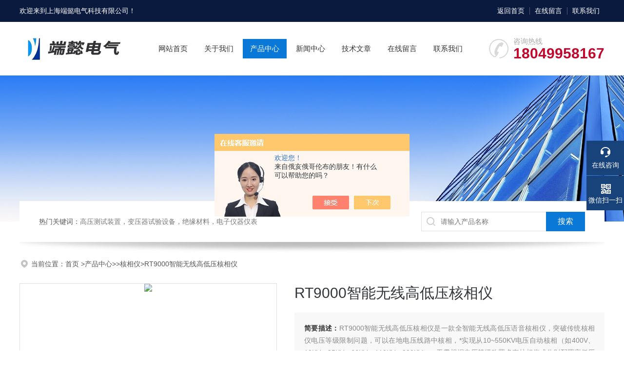

--- FILE ---
content_type: text/html; charset=utf-8
request_url: http://www.shduanyi17.com/Products-31458844.html
body_size: 8193
content:
<!DOCTYPE html PUBLIC "-//W3C//DTD XHTML 1.0 Transitional//EN" "http://www.w3.org/TR/xhtml1/DTD/xhtml1-transitional.dtd">
<html xmlns="http://www.w3.org/1999/xhtml">
<head>
<meta http-equiv="Content-Type" content="text/html; charset=utf-8" />
<meta name="viewport" content="width=device-width, initial-scale=1, maximum-scale=1, user-scalable=no">
<TITLE>RT9000智能无线高低压核相仪-上海端懿电气科技有限公司</TITLE>
<META NAME="Keywords" CONTENT="RT9000智能无线高低压核相仪">
<META NAME="Description" CONTENT="上海端懿电气科技有限公司所提供的RT9000智能无线高低压核相仪质量可靠、规格齐全,上海端懿电气科技有限公司不仅具有专业的技术水平,更有良好的售后服务和优质的解决方案,欢迎您来电咨询此产品具体参数及价格等详细信息！">
<script src="/ajax/common.ashx" type="text/javascript"></script>
<script src="/ajax/NewPersonalStyle.Classes.SendMSG,NewPersonalStyle.ashx" type="text/javascript"></script>
<script src="/js/videoback.js" type="text/javascript"></script>
<link rel="stylesheet" type="text/css" href="/skins/400392/css/style.css">
<link rel="stylesheet" type="text/css" href="/skins/400392/css/swiper-bundle.min.css">
<script type="text/javascript" src="/skins/400392/js/jquery.min.js"></script>

<!--此Js使手机浏览器的active为可用状态-->
<script type="text/javascript">
    document.addEventListener("touchstart", function () { }, true);
</script>
<!--导航当前状态 JS-->
<script language="javascript" type="text/javascript"> 
	var nav= '3';
</script>
<!--导航当前状态 JS END-->
<link rel="shortcut icon" href="/skins/400392/favicon.ico">
<script type="application/ld+json">
{
"@context": "https://ziyuan.baidu.com/contexts/cambrian.jsonld",
"@id": "http://www.shduanyi17.com/Products-31458844.html",
"title": "RT9000智能无线高低压核相仪",
"pubDate": "2019-03-28T10:50:52",
"upDate": "2025-03-30T17:32:18"
    }</script>
<script type="text/javascript" src="/ajax/common.ashx"></script>
<script src="/ajax/NewPersonalStyle.Classes.SendMSG,NewPersonalStyle.ashx" type="text/javascript"></script>
<script type="text/javascript">
var viewNames = "";
var cookieArr = document.cookie.match(new RegExp("ViewNames" + "=[_0-9]*", "gi"));
if (cookieArr != null && cookieArr.length > 0) {
   var cookieVal = cookieArr[0].split("=");
    if (cookieVal[0] == "ViewNames") {
        viewNames = unescape(cookieVal[1]);
    }
}
if (viewNames == "") {
    var exp = new Date();
    exp.setTime(exp.getTime() + 7 * 24 * 60 * 60 * 1000);
    viewNames = new Date().valueOf() + "_" + Math.round(Math.random() * 1000 + 1000);
    document.cookie = "ViewNames" + "=" + escape(viewNames) + "; expires" + "=" + exp.toGMTString();
}
SendMSG.ToSaveViewLog("31458844", "ProductsInfo",viewNames, function() {});
</script>
<script language="javaScript" src="/js/JSChat.js"></script><script language="javaScript">function ChatBoxClickGXH() { DoChatBoxClickGXH('https://chat.chem17.com',403313) }</script><script>!window.jQuery && document.write('<script src="https://public.mtnets.com/Plugins/jQuery/2.2.4/jquery-2.2.4.min.js" integrity="sha384-rY/jv8mMhqDabXSo+UCggqKtdmBfd3qC2/KvyTDNQ6PcUJXaxK1tMepoQda4g5vB" crossorigin="anonymous">'+'</scr'+'ipt>');</script><script type="text/javascript" src="https://chat.chem17.com/chat/KFCenterBox/400392"></script><script type="text/javascript" src="https://chat.chem17.com/chat/KFLeftBox/400392"></script><script>
(function(){
var bp = document.createElement('script');
var curProtocol = window.location.protocol.split(':')[0];
if (curProtocol === 'https') {
bp.src = 'https://zz.bdstatic.com/linksubmit/push.js';
}
else {
bp.src = 'http://push.zhanzhang.baidu.com/push.js';
}
var s = document.getElementsByTagName("script")[0];
s.parentNode.insertBefore(bp, s);
})();
</script>
</head>

<body>
<!--headtop 开始-->
<div class="ly_headtop">
	<div class="lyht_main">
    	<div class="lyht_fl">欢迎来到<a href="/">上海端懿电气科技有限公司</a>！</div>
        <div class="lyht_fr"><a href="/">返回首页</a><em></em><a href="/order.html">在线留言</a><em></em><a href="/contact.html">联系我们</a></div>
        <div class="clear"></div>
    </div>
</div>
<!--headtop 结束-->


<!--头部 开始-->
<div class="ly_top">
	<div class="lytop_main">
    	<div class="ly_logo"><a href="/"><img src="/skins/400392/images/logo.jpg" alt="上海端懿电气科技有限公司"/></a></div>
                
        <div class="ly_tel">
            <span>咨询热线</span>
            <p>18049958167</p>
        </div>
        
        <!--导航栏 开始-->
        <div class="ly_nav">
            <!-- 控制menu -->
            <div class="nav_menu">
                <span></span>
                <span></span>
                <span></span>
            </div>        
            <!-- 菜单 -->
            <div class="nav_list">
                <ul>
                    <li id="navId1"><a href="/index.html">网站首页</a></li>
                    <li id="navId2"><a href="/aboutus.html">关于我们</a></li>
                    <li id="navId3"><a href="/products.html">产品中心</a></li>
                    <!--二级栏目-->
                        <i style="display:none;"></i>
                        <ul style="display:none;">               
                                       
                         <li><a href="/ParentList-1802513.html">核相仪</a></li>
                         
                        </ul>
                    <li id="navId4"><a href="/news.html">新闻中心</a></li>
                    <li id="navId5"><a href="/article.html">技术文章</a></li>
                    <li id="navId6"><a href="/order.html">在线留言</a></li>
                    <li id="navId7"><a href="/contact.html">联系我们</a></li>
                </ul>
                <div class="nav_mask"></div>
            </div>
        </div>
        <!--导航栏 结束-->
        
        <div class="clear"></div>
    </div>
</div>
<script language="javascript" type="text/javascript">
	try {
		document.getElementById("navId" + nav).className = "active";
	}
	catch (e) {}
</script>
<script type="text/javascript">
	$('.nav_mask').click(function(){
		$('.nav_list').removeClass('open')
	})
	$('.nav_menu,.nav_list').click(function(e){
		e.stopPropagation();
	})
	$('.ly_nav').find('.nav_menu').click(function(e){
		$('.nav_list').toggleClass('open')
	})
	$(function () {
		$(".nav_list ul li i").click(function(){
			var b=false;
			if($(this).attr("class")=="cur"){
			   b=true;
			}
			$(".nav_list ul li ul").prev("i").removeClass("cur");
			$(".nav_list>ul>li").children("ul").slideUp("fast");
			if(!b){
				$(this).addClass("cur");
				$(this).siblings("ul").slideDown("fast");
			}
		})
	});
</script>


<!--头部 结束-->


<!--ny_banner 开始-->
<div class="ny_banner"><img src="/skins/400392/images/ny_banner1.jpg" /></div>
<!--ny_banner 结束-->


<!--热门关键词&搜索 开始-->
<div class="ly_hotkw_search">
	<div class="hotkw_search">
    	<div class="hotkw_left"><span>热门关键词：</span>高压测试装置，变压器试验设备，绝缘材料，电子仪器仪表</div>
        <div class="search_right">
        	<form action="/products.html" method="post" onsubmit="return checkFrom(this);">
              <div class="sc_ipt"><input type="text" name="keyword" placeholder="请输入产品名称" maxlength="50" /></div>
              <div class="sc_btn"><input type="submit" value="搜索" /></div>
              <div class="clear"></div>
            </form>
        </div>
        <div class="clear"></div>
    </div>
</div>
<!--热门关键词&搜索 结束-->

<script src="https://www.chem17.com/mystat.aspx?u=duanyidq"></script>


<!--面包屑 开始-->
<div class="ly_crumb">
	<img src="/skins/400392/images/crumb_icon.png" /><p>当前位置：<a href="/" target="_blank" >首页 </a>><a href="/products.html">产品中心</a>>><a href="/ParentList-1802513.html">核相仪</a>>RT9000智能无线高低压核相仪
            
              </p>
</div>
<!--面包屑 结束-->


<!--内页-产品详情 开始-->
<div class="ly_NyProDetail">

	<!--pro_detail_main start-->
    <div class="pro_detail_main"> 
        <div class="prodetail_img">
    
<div id="preview">
<div class="jqzoom" id="spec-n1">

<div id="ceshi" style="">
<img src="http://img70.chem17.com/gxhpic_757e0334a0/dd7a2c25091e8ec15d3529fb306894a532e6b98e53ec55a1cf169e7867971789849e5a39876cdead.jpg" jqimg="http://img70.chem17.com/gxhpic_757e0334a0/dd7a2c25091e8ec15d3529fb306894a532e6b98e53ec55a1cf169e7867971789849e5a39876cdead.jpg" />
</div>
</div>

<div id="spec-n5">
<div id="spec-list">
<ul class="list-h"  >

<li><p><img  onclick="jQuery('.videoItem').hide();mybaidu.window.SetPause();" src="http://img70.chem17.com/gxhpic_757e0334a0/dd7a2c25091e8ec15d3529fb306894a532e6b98e53ec55a1cf169e7867971789849e5a39876cdead_800_800_5.jpg" alt="" data-zoom-image="http://img70.chem17.com/gxhpic_757e0334a0/dd7a2c25091e8ec15d3529fb306894a532e6b98e53ec55a1cf169e7867971789849e5a39876cdead_800_800_5.jpg" onload="DrawImage(this,460,300)"></p></li>

</ul>
</div>	
</div>
</div>

            <script type=text/javascript>
                $(function(){			
                   $("#ceshi").jqueryzoom({
                        xzoom:440,
                        yzoom:440,
                        offset:10,
                        position:"right",
                        preload:1,
                        lens:1
                    });							
                    /*$("#spec-list").jdMarquee({
                        deriction:"left",
                        step:1,
                        speed:4,
                        delay:10,
                        control:true,
                        _front:"#spec-right",
                        _back:"#spec-left"
                    });*/
                    $("#spec-list li").bind("mouseover",function(){
                        var src=$(this).children().children('img').attr("src");
                        $("#ceshi").css("width", "100%");
                        $("#ceshi").css("height", "100%");
                        $("#ceshi").css("position", "");
                        $("#spec-n1 img").eq(0).attr({
                            src:src.replace("\/n5\/","\/n1\/"),
                            jqimg:src.replace("\/n5\/","\/n0\/")
                        });
                        $("#spec-list li p").each(function(){
                            $(this).css({
                                "border":"1px solid #dfdfdf"
                            });
                            })
                        $(this).children('p').css({
                            "border":"1px solid #18437a"
                        });
                    });	
                })
            </script>
            <script type=text/javascript src="/skins/400392/js/lib.js"></script>
            <script type=text/javascript src="/skins/400392/js/zzsc.js"></script>  
        </div>
    
        
        <div class="pro_detail_text">
            <h1>RT9000智能无线高低压核相仪</h1>
            <div class="jyms"><p><span>简要描述：</span>RT9000智能无线高低压核相仪是一款全智能无线高低压语音核相仪，突破传统核相仪电压等级限制问题，可以在地电压线路中核相，*实现从10~550KV电压自动核相（如400V、10KV、35KV、66KV、110KV、220KV），无需根据电压等级购置多套核相仪或分别配置高低压探测器，节省成本、减少携带、省时快捷。</p></div>
            <ul>
                <li><img src="/skins/400392/images/dot.png" /><span>产品型号：</span></li>
                <li><img src="/skins/400392/images/dot.png" /><span>厂商性质：</span>经销商 </li>
                <li><img src="/skins/400392/images/dot.png" /><span>更新时间：</span>2025-03-30</li>
                <li><img src="/skins/400392/images/dot.png" /><span>访&nbsp;&nbsp;问&nbsp;&nbsp;量：</span>961 </li>
                
            </ul>
            <div class="pro_detail_btn">
                <a href="#cpzx" class="prodtl_btn1">产品咨询</a><a href="/contact.html" target="_blank" class="prodtl_btn2">联系我们</a>
            </div>
        </div>
        <div class="clear"></div>
    </div>
    <!--pro_detail_main end-->
	
    <div class="lyNyProDetail_con">
    	<div class="lyNyProDetail_left lyNyPro_left">
        	<div class="h_left">
                <div class="cp_type">
                    <div class="hd"><p>产品分类</p><span>Product Category</span></div>
                    <div class="bd">
                        <ul>
                        
                            <li>
                         <p><a href="/ParentList-1802513.html">核相仪</a><span></span></p>
                                <div>
                                
                                    <a href="/SonList-1823405.html">卫星授时远程核相仪</a>
                                    
                                    <a href="/SonList-2397698.html">远程无线高压核相器</a>
                                    
                          <a href="/products.html" style="font-weight:bolder;">查看全部产品</a>
                                </div>
                            </li>
                            
                            
                        </ul>
                    </div>
                </div>
            </div>
            
            <!--相关文章 开始-->
            <div class="lyNy_Xgwz">
            	<div class="Xgwz_tit"><p>相关文章</p><span>Related Articles</span></div>
                <div class="Xgwz_list">
                	<ul>
                    
                    	<li><em></em><a href="/Article-3993634.html">卫星授时远程核相仪的使用价值有哪些？</a></li>
                    
                    	<li><em></em><a href="/Article-3556387.html">卫星授时远程核相仪卫星授时技术确保了远程核相的准确性和可靠性</a></li>
                    
                    	<li><em></em><a href="/Article-3528763.html">卫星授时远程核相仪是一种用于高压电力系统中相位测量的先进设备</a></li>
                    
                    	<li><em></em><a href="/Article-3481898.html">卫星授时远程核相仪是一种用于电力系统中相位校准和核准的高科技设备</a></li>
                    
                    	<li><em></em><a href="/Article-3414548.html">使用卫星授时远程核相仪可以实现高精度的定位和测量</a></li>
                    
                    	<li><em></em><a href="/Article-2992881.html">卫星授时远程核相仪核相时可参考以下技巧进行判断</a></li>
                    
                    	<li><em></em><a href="/Article-2722763.html">无线高压核相仪的核相方法及核相试验</a></li>
                    
                    	<li><em></em><a href="/Article-2609402.html">卫星授时远程核相仪保存时的注意</a></li>
                    
                    	<li><em></em><a href="/Article-2417276.html">卫星授时远程核相仪如何进行操作</a></li>
                    
                    	<li><em></em><a href="/Article-2036625.html">卫星授时远程核相仪的核相方式你都了解多少</a></li>
                        
                    </ul>
                </div>
            </div>
            <!--相关文章 结束-->
        </div>
        <script type="text/javascript" src="/skins/400392/js/pt_js.js"></script>
        
        <div class="lyNyProDetail_right">
        	<div class="lyNyProDetail_ConTit"><p>详细介绍</p></div>
            <div class="lyNyProDetail_ConText">
            	<p><strong>RT9000智能无线高低压核相仪</strong>是一款全智能无线高低压语音核相仪，突破传统核相仪电压等级限制问题，可以在地电压线路中核相，*实现从10~550KV电压自动核相（如400V、10KV、35KV、66KV、110KV、220KV），无需根据电压等级购置多套核相仪或分别配置高低压探测器，节省成本、减少携带、省时快捷。对于高压线路核相（电压超过400V），可将探测器的金属探钩逐渐靠近导线，当感应到电场信号即可完成核相，无需直接接触高压导线，安全！本仪器还具有测试相位、频率、相许、验电、变压器组别判断等功能。</p><p><strong>RT9000智能无线高低压核相仪</strong><img alt="" src="http://zt.yizimg.com/comfolder/200049311/images/201603/20160316204923.jpg" style="height:635px; margin:0px auto 5px !important; width:675px" /><img alt="" src="http://zt.yizimg.com/comfolder/200049311/images/201603/20160316204927.jpg" style="height:492px; margin:0px auto 5px !important; width:675px" /></p> 
            </div>
            
            <div class="lyNyProDetail_ConTit" id="cpzx"><p>产品咨询</p></div>
            <div class="ly_msg">
     <link rel="stylesheet" type="text/css" href="/css/MessageBoard_style.css">
<script language="javascript" src="/skins/Scripts/order.js?v=20210318" type="text/javascript"></script>
<a name="order" id="order"></a>
<div class="ly_msg" id="ly_msg">
<form method="post" name="form2" id="form2">
	<h3>留言框  </h3>
	<ul>
		<li>
			<h4 class="xh">产品：</h4>
			<div class="msg_ipt1"><input class="textborder" size="30" name="Product" id="Product" value="RT9000智能无线高低压核相仪"  placeholder="请输入产品名称" /></div>
		</li>
		<li>
			<h4>您的单位：</h4>
			<div class="msg_ipt12"><input class="textborder" size="42" name="department" id="department"  placeholder="请输入您的单位名称" /></div>
		</li>
		<li>
			<h4 class="xh">您的姓名：</h4>
			<div class="msg_ipt1"><input class="textborder" size="16" name="yourname" id="yourname"  placeholder="请输入您的姓名"/></div>
		</li>
		<li>
			<h4 class="xh">联系电话：</h4>
			<div class="msg_ipt1"><input class="textborder" size="30" name="phone" id="phone"  placeholder="请输入您的联系电话"/></div>
		</li>
		<li>
			<h4>常用邮箱：</h4>
			<div class="msg_ipt12"><input class="textborder" size="30" name="email" id="email" placeholder="请输入您的常用邮箱"/></div>
		</li>
        <li>
			<h4>省份：</h4>
			<div class="msg_ipt12"><select id="selPvc" class="msg_option">
							<option value="0" selected="selected">请选择您所在的省份</option>
			 <option value="1">安徽</option> <option value="2">北京</option> <option value="3">福建</option> <option value="4">甘肃</option> <option value="5">广东</option> <option value="6">广西</option> <option value="7">贵州</option> <option value="8">海南</option> <option value="9">河北</option> <option value="10">河南</option> <option value="11">黑龙江</option> <option value="12">湖北</option> <option value="13">湖南</option> <option value="14">吉林</option> <option value="15">江苏</option> <option value="16">江西</option> <option value="17">辽宁</option> <option value="18">内蒙古</option> <option value="19">宁夏</option> <option value="20">青海</option> <option value="21">山东</option> <option value="22">山西</option> <option value="23">陕西</option> <option value="24">上海</option> <option value="25">四川</option> <option value="26">天津</option> <option value="27">新疆</option> <option value="28">西藏</option> <option value="29">云南</option> <option value="30">浙江</option> <option value="31">重庆</option> <option value="32">香港</option> <option value="33">澳门</option> <option value="34">中国台湾</option> <option value="35">国外</option>	
                             </select></div>
		</li>
		<li>
			<h4>详细地址：</h4>
			<div class="msg_ipt12"><input class="textborder" size="50" name="addr" id="addr" placeholder="请输入您的详细地址"/></div>
		</li>
		
        <li>
			<h4>补充说明：</h4>
			<div class="msg_ipt12 msg_ipt0"><textarea class="areatext" style="width:100%;" name="message" rows="8" cols="65" id="message"  placeholder="请输入您的任何要求、意见或建议"></textarea></div>
		</li>
		<li>
			<h4 class="xh">验证码：</h4>
			<div class="msg_ipt2">
            	<div class="c_yzm">
                    <input class="textborder" size="4" name="Vnum" id="Vnum"/>
                    <a href="javascript:void(0);" class="yzm_img"><img src="/Image.aspx" title="点击刷新验证码" onclick="this.src='/image.aspx?'+ Math.random();"  width="90" height="34" /></a>
                </div>
                <span>请输入计算结果（填写阿拉伯数字），如：三加四=7</span>
            </div>
		</li>
		<li>
			<h4></h4>
			<div class="msg_btn"><input type="button" onclick="return Validate();" value="提 交" name="ok"  class="msg_btn1"/><input type="reset" value="重 填" name="no" /></div>
		</li>
	</ul>	
    <input name="PvcKey" id="PvcHid" type="hidden" value="" />
</form>
</div>

    </div>
    
    		<div class="ly_PrevNext">
                <ul>
                    <li>上一篇：<a href="/Products-31453996.html">SDY916高压语音核相仪</a></li>
                    <li>下一篇：<a href="/Products-31458895.html">SDY915高压核相仪</a></li>
                </ul>
            </div>
            
        </div>
        <div class="clear"></div>
    </div>
</div>
<!--内页-产品详情 结束-->


<!--底部 开始-->
<div class="ly_foot">
	<div class="ly_Ftmain">
    	<div class="ly_FtLeft">
        	<div class="Ft_nav"><a href="/">首页</a><a href="/aboutus.html" target="_blank">关于我们</a><a href="/products.html" target="_blank">产品展示</a><a href="/news.html" target="_blank">新闻中心</a><a href="/article.html" target="_blank">技术文章</a><a href="/honor.html" target="_blank">荣誉资质</a></div>
            <div class="Ft_contact">
            	<div class="Ftcont_tit">联系方式<em></em></div>
                <p>邮箱：2483907073@qq.com</p>
                <p>地址：上海市嘉定区嘉峪关路380弄</p>
            </div>
        </div>
        <div class="ly_FtCenter">
        	<p>咨询热线</p>
            <b>021-69973262</b>
            <p>（周一至周日9:00- 19:00）</p>
            <a class="online-contact-btn"  onclick="ChatBoxClickGXH()" href="#" target="_self">在线咨询</a>
        </div>
        <div class="ly_FtRight">
        	<ul>
            	<li><img src="/skins/400392/images/ewm1.jpg" /><p>微信公众号</p></li>
                <li><img src="/skins/400392/images/ewm2.jpg" /><p>移动端浏览</p></li>
            </ul>
        </div>
        <div class="clear"></div>
    </div>
    <div class="ly_FtBottom">
    	<div class="FtBottom_mid">
        	<div class="Ft_Copy">Copyright&copy;2026 上海端懿电气科技有限公司 All Right Reserved&nbsp;&nbsp;&nbsp;&nbsp;<a href="http://beian.miit.gov.cn" target="_blank" rel="nofollow">备案号：沪ICP备13023691号-13</a>&nbsp;&nbsp;&nbsp;&nbsp;<a href="/sitemap.xml" target="_blank">sitemap.xml</a></div>
            <div class="Ft_Supp">技术支持：<a href="https://www.chem17.com" target="_blank" rel="nofollow">化工仪器网</a>&nbsp;&nbsp;&nbsp;&nbsp;<A href="https://www.chem17.com/login" target="_blank" rel="nofollow">管理登陆</A></div>
            <div class="clear"></div>
        </div>
    </div>
</div>
<!--底部 结束-->

<!--右侧漂浮 begin-->
<div class="client-2"> 
    <ul id="client-2"> 
      <li class="my-kefu-liuyan"> 
       <div class="my-kefu-main"> 
        <div class="my-kefu-left"><a class="online-contact-btn" onclick="ChatBoxClickGXH()" href="#" target="_self"><i></i><p>在线咨询</p></a></div> <div class="my-kefu-right"></div> 
       </div>
      </li> 
      <li class="my-kefu-tel" style="height:0; margin:0; overflow:hidden;"> 
       <div class="my-kefu-tel-main"> 
        <div class="my-kefu-left"><a href="tel:021-69973262"><i></i><p>电话</p></a></div> 
        <div class="my-kefu-tel-right">021-69973262</div> 
       </div>
      </li>
      <li class="my-kefu-tel my-kefu-tel1" style="height:0; margin:0; overflow:hidden;"> 
       <div class="my-kefu-tel-main"> 
        <div class="my-kefu-left"><a href="tel:18049958167"><i></i><p>电话</p></a></div> 
        <div class="my-kefu-tel-right">18049958167</div> 
       </div>
      </li>   
      <li class="my-kefu-weixin"> 
       <div class="my-kefu-main"> 
        <div class="my-kefu-left"><i></i><p>微信扫一扫</p></div> 
        <div class="my-kefu-right"> </div> 
        <div class="my-kefu-weixin-pic"><img src="/skins/400392/images/ewm1.jpg"> </div> 
       </div>
      </li> 
      <li class="my-kefu-ftop"> 
       <div class="my-kefu-main"> 
        <div class="my-kefu-left"><a href="javascript:;"><i></i><p>返回顶部</p></a> </div> 
        <div class="my-kefu-right"> </div> 
       </div>
      </li> 
    </ul> 
</div>
<!--右侧漂浮 end-->
<script type="text/javascript" src="/skins/400392/js/qq.js"></script>


 <script type='text/javascript' src='/js/VideoIfrmeReload.js?v=001'></script>
  
</html>
</body>